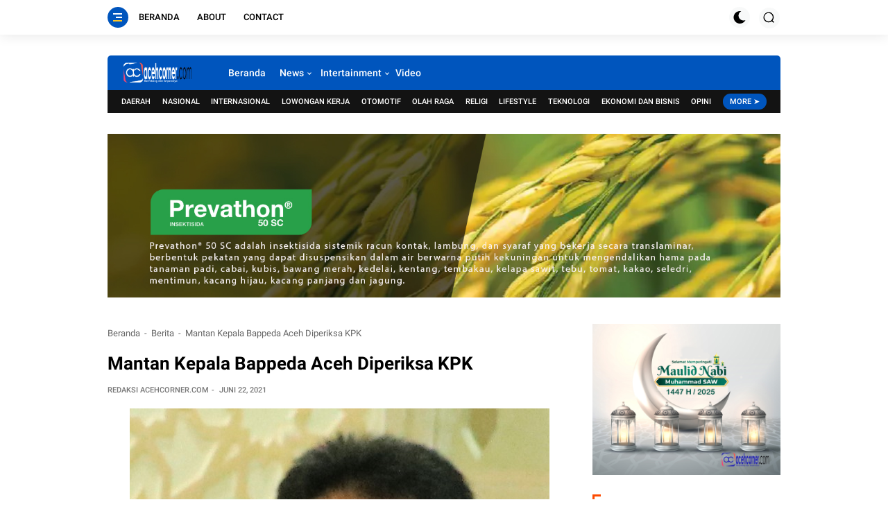

--- FILE ---
content_type: text/html; charset=utf-8
request_url: https://www.google.com/recaptcha/api2/aframe
body_size: 266
content:
<!DOCTYPE HTML><html><head><meta http-equiv="content-type" content="text/html; charset=UTF-8"></head><body><script nonce="8sPMIunFrlge0ZDxyPoJ-A">/** Anti-fraud and anti-abuse applications only. See google.com/recaptcha */ try{var clients={'sodar':'https://pagead2.googlesyndication.com/pagead/sodar?'};window.addEventListener("message",function(a){try{if(a.source===window.parent){var b=JSON.parse(a.data);var c=clients[b['id']];if(c){var d=document.createElement('img');d.src=c+b['params']+'&rc='+(localStorage.getItem("rc::a")?sessionStorage.getItem("rc::b"):"");window.document.body.appendChild(d);sessionStorage.setItem("rc::e",parseInt(sessionStorage.getItem("rc::e")||0)+1);localStorage.setItem("rc::h",'1768373997611');}}}catch(b){}});window.parent.postMessage("_grecaptcha_ready", "*");}catch(b){}</script></body></html>

--- FILE ---
content_type: text/javascript; charset=UTF-8
request_url: https://www.acehcorner.com/feeds/posts/summary/-/Daerah?alt=json-in-script&orderby=updated&max-results=0&callback=randomRelatedIndex
body_size: 462
content:
// API callback
randomRelatedIndex({"version":"1.0","encoding":"UTF-8","feed":{"xmlns":"http://www.w3.org/2005/Atom","xmlns$openSearch":"http://a9.com/-/spec/opensearchrss/1.0/","xmlns$blogger":"http://schemas.google.com/blogger/2008","xmlns$georss":"http://www.georss.org/georss","xmlns$gd":"http://schemas.google.com/g/2005","xmlns$thr":"http://purl.org/syndication/thread/1.0","id":{"$t":"tag:blogger.com,1999:blog-2231366310406536108"},"updated":{"$t":"2026-01-11T22:56:29.208+07:00"},"category":[{"term":"Berita"},{"term":"Daerah"},{"term":"Nasional"},{"term":"Industri"},{"term":"Bisnis"},{"term":"Internasional"},{"term":"Olah Raga"},{"term":"Lifestyle"},{"term":"Religi"},{"term":"Lowongan Kerja"},{"term":"Opini"},{"term":"Gadget"},{"term":"Otomotif"},{"term":"Teknologi"},{"term":"video"},{"term":"Fintech"}],"title":{"type":"text","$t":"Aceh Corner"},"subtitle":{"type":"html","$t":""},"link":[{"rel":"http://schemas.google.com/g/2005#feed","type":"application/atom+xml","href":"https:\/\/www.acehcorner.com\/feeds\/posts\/summary"},{"rel":"self","type":"application/atom+xml","href":"https:\/\/www.blogger.com\/feeds\/2231366310406536108\/posts\/summary\/-\/Daerah?alt=json-in-script\u0026max-results=0\u0026orderby=updated"},{"rel":"alternate","type":"text/html","href":"https:\/\/www.acehcorner.com\/search\/label\/Daerah"},{"rel":"hub","href":"http://pubsubhubbub.appspot.com/"}],"author":[{"name":{"$t":"Redaksi acehcorner.com"},"uri":{"$t":"http:\/\/www.blogger.com\/profile\/00137908746720184214"},"email":{"$t":"noreply@blogger.com"},"gd$image":{"rel":"http://schemas.google.com/g/2005#thumbnail","width":"16","height":"16","src":"https:\/\/img1.blogblog.com\/img\/b16-rounded.gif"}}],"generator":{"version":"7.00","uri":"http://www.blogger.com","$t":"Blogger"},"openSearch$totalResults":{"$t":"922"},"openSearch$startIndex":{"$t":"1"},"openSearch$itemsPerPage":{"$t":"0"}}});

--- FILE ---
content_type: text/javascript; charset=UTF-8
request_url: https://www.acehcorner.com/feeds/posts/summary/-/Daerah?alt=json-in-script&orderby=updated&start-index=432&max-results=3&callback=showRelatedPost
body_size: 2306
content:
// API callback
showRelatedPost({"version":"1.0","encoding":"UTF-8","feed":{"xmlns":"http://www.w3.org/2005/Atom","xmlns$openSearch":"http://a9.com/-/spec/opensearchrss/1.0/","xmlns$blogger":"http://schemas.google.com/blogger/2008","xmlns$georss":"http://www.georss.org/georss","xmlns$gd":"http://schemas.google.com/g/2005","xmlns$thr":"http://purl.org/syndication/thread/1.0","id":{"$t":"tag:blogger.com,1999:blog-2231366310406536108"},"updated":{"$t":"2026-01-11T22:56:29.208+07:00"},"category":[{"term":"Berita"},{"term":"Daerah"},{"term":"Nasional"},{"term":"Industri"},{"term":"Bisnis"},{"term":"Internasional"},{"term":"Olah Raga"},{"term":"Lifestyle"},{"term":"Religi"},{"term":"Lowongan Kerja"},{"term":"Opini"},{"term":"Gadget"},{"term":"Otomotif"},{"term":"Teknologi"},{"term":"video"},{"term":"Fintech"}],"title":{"type":"text","$t":"Aceh Corner"},"subtitle":{"type":"html","$t":""},"link":[{"rel":"http://schemas.google.com/g/2005#feed","type":"application/atom+xml","href":"https:\/\/www.acehcorner.com\/feeds\/posts\/summary"},{"rel":"self","type":"application/atom+xml","href":"https:\/\/www.blogger.com\/feeds\/2231366310406536108\/posts\/summary\/-\/Daerah?alt=json-in-script\u0026start-index=432\u0026max-results=3\u0026orderby=updated"},{"rel":"alternate","type":"text/html","href":"https:\/\/www.acehcorner.com\/search\/label\/Daerah"},{"rel":"hub","href":"http://pubsubhubbub.appspot.com/"},{"rel":"previous","type":"application/atom+xml","href":"https:\/\/www.blogger.com\/feeds\/2231366310406536108\/posts\/summary\/-\/Daerah\/-\/Daerah?alt=json-in-script\u0026start-index=429\u0026max-results=3\u0026orderby=updated"},{"rel":"next","type":"application/atom+xml","href":"https:\/\/www.blogger.com\/feeds\/2231366310406536108\/posts\/summary\/-\/Daerah\/-\/Daerah?alt=json-in-script\u0026start-index=435\u0026max-results=3\u0026orderby=updated"}],"author":[{"name":{"$t":"Redaksi acehcorner.com"},"uri":{"$t":"http:\/\/www.blogger.com\/profile\/00137908746720184214"},"email":{"$t":"noreply@blogger.com"},"gd$image":{"rel":"http://schemas.google.com/g/2005#thumbnail","width":"16","height":"16","src":"https:\/\/img1.blogblog.com\/img\/b16-rounded.gif"}}],"generator":{"version":"7.00","uri":"http://www.blogger.com","$t":"Blogger"},"openSearch$totalResults":{"$t":"922"},"openSearch$startIndex":{"$t":"432"},"openSearch$itemsPerPage":{"$t":"3"},"entry":[{"id":{"$t":"tag:blogger.com,1999:blog-2231366310406536108.post-7941867047024166571"},"published":{"$t":"2023-05-02T13:55:00.004+07:00"},"updated":{"$t":"2023-05-02T13:55:59.119+07:00"},"category":[{"scheme":"http://www.blogger.com/atom/ns#","term":"Berita"},{"scheme":"http://www.blogger.com/atom/ns#","term":"Daerah"}],"title":{"type":"text","$t":"Dugaan Korupsi RS Arun, Pemko Lhokseumawe Serahkan Pada Keputusan Hukum"},"summary":{"type":"text","$t":"Lhokseumawe|\nAcehcorner.com – Pemerintah Kota Lhokseumawe, mendukung upaya penegakan\nhukum dalam kasus dugaan tindak pidana korupsi pengelolaan dana di PT Rumah\nSakit Arun, Lhokseumawe.\n\nMenurut kepala Bagian Protokol Pimpinan, Pemerintah Kota Lhokseumawe,\nDarius, menyebutkan kasus itu sudah ditangani penyidik Kejaksaan Negeri\nLhokseumawe sehingga perkara tersebut akan diselesaikan secara hukum "},"link":[{"rel":"replies","type":"application/atom+xml","href":"https:\/\/www.acehcorner.com\/feeds\/7941867047024166571\/comments\/default","title":"Posting Komentar"},{"rel":"replies","type":"text/html","href":"https:\/\/www.acehcorner.com\/2023\/05\/dugaan-korupsi-rs-arun-pemko.html#comment-form","title":"0 Komentar"},{"rel":"edit","type":"application/atom+xml","href":"https:\/\/www.blogger.com\/feeds\/2231366310406536108\/posts\/default\/7941867047024166571"},{"rel":"self","type":"application/atom+xml","href":"https:\/\/www.blogger.com\/feeds\/2231366310406536108\/posts\/default\/7941867047024166571"},{"rel":"alternate","type":"text/html","href":"https:\/\/www.acehcorner.com\/2023\/05\/dugaan-korupsi-rs-arun-pemko.html","title":"Dugaan Korupsi RS Arun, Pemko Lhokseumawe Serahkan Pada Keputusan Hukum"}],"author":[{"name":{"$t":"Redaksi acehcorner.com"},"uri":{"$t":"http:\/\/www.blogger.com\/profile\/00137908746720184214"},"email":{"$t":"noreply@blogger.com"},"gd$image":{"rel":"http://schemas.google.com/g/2005#thumbnail","width":"16","height":"16","src":"https:\/\/img1.blogblog.com\/img\/b16-rounded.gif"}}],"media$thumbnail":{"xmlns$media":"http://search.yahoo.com/mrss/","url":"https:\/\/blogger.googleusercontent.com\/img\/b\/R29vZ2xl\/AVvXsEigC8R43iFiMVpD0u9UZmevABDfo_VXvABABDHh8F01oTMyF-dwm9DawT8aOP2GrXlu_eGrHCYoIue69hduILV6aq_bkZf_SvarrBppSgDbAeXyHYVZAHIeYTJaSGlgRBwAxvxRoOG_6a4DF-KokvrMt3DuT6k4tckeIDWgPy1ushSthYx3gyoBzzHIjw\/s72-c\/RS%20Arun.jpeg","height":"72","width":"72"},"thr$total":{"$t":"0"}},{"id":{"$t":"tag:blogger.com,1999:blog-2231366310406536108.post-7323816164413172506"},"published":{"$t":"2023-05-02T10:31:00.001+07:00"},"updated":{"$t":"2023-05-02T10:31:30.586+07:00"},"category":[{"scheme":"http://www.blogger.com/atom/ns#","term":"Berita"},{"scheme":"http://www.blogger.com/atom/ns#","term":"Bisnis"},{"scheme":"http://www.blogger.com/atom/ns#","term":"Daerah"}],"title":{"type":"text","$t":"Budiaya Ikan Lele Sistem Bioflok, Warga Muara Batu Raup Puluhan Juta"},"summary":{"type":"text","$t":"Aceh Utara |\nAcehcorner.com - Sahrul Munar (47), pria asal Desa Cot Seurani, Kecamatan\nMuara Batu, Aceh Utara, berhasil meraup keutungan puluhan juta dengan budidaya\nikan lele.\n\nBudidaya lele yang ia rintis sendiri mampu memberikan\nkeuntungan yang terbilang cukup untuk memenuhi kebutuhannya. Saat ini kata\nSahrul, ia bahkan sudah melakukan hasil budidaya itu di pasar yang ada di Aceh\nUtara dan "},"link":[{"rel":"replies","type":"application/atom+xml","href":"https:\/\/www.acehcorner.com\/feeds\/7323816164413172506\/comments\/default","title":"Posting Komentar"},{"rel":"replies","type":"text/html","href":"https:\/\/www.acehcorner.com\/2023\/05\/budiaya-ikan-lele-sistem-bioflok-warga.html#comment-form","title":"0 Komentar"},{"rel":"edit","type":"application/atom+xml","href":"https:\/\/www.blogger.com\/feeds\/2231366310406536108\/posts\/default\/7323816164413172506"},{"rel":"self","type":"application/atom+xml","href":"https:\/\/www.blogger.com\/feeds\/2231366310406536108\/posts\/default\/7323816164413172506"},{"rel":"alternate","type":"text/html","href":"https:\/\/www.acehcorner.com\/2023\/05\/budiaya-ikan-lele-sistem-bioflok-warga.html","title":"Budiaya Ikan Lele Sistem Bioflok, Warga Muara Batu Raup Puluhan Juta"}],"author":[{"name":{"$t":"Redaksi acehcorner.com"},"uri":{"$t":"http:\/\/www.blogger.com\/profile\/00137908746720184214"},"email":{"$t":"noreply@blogger.com"},"gd$image":{"rel":"http://schemas.google.com/g/2005#thumbnail","width":"16","height":"16","src":"https:\/\/img1.blogblog.com\/img\/b16-rounded.gif"}}],"media$thumbnail":{"xmlns$media":"http://search.yahoo.com/mrss/","url":"https:\/\/blogger.googleusercontent.com\/img\/b\/R29vZ2xl\/AVvXsEhh6fWTkHSEl59qP1rSLV7o0F1xBODx6AziUtAD4sZWakAhPIrnIhLezvux-0MoB_ER007N7mx5FXS7nwhqyKTVDr8AIH7opSTgwaxkb85gNL9Ai_k7uLUKPr4JINr-rpRmhN9EBmBcnU5RneoU914hAZOWZOcbIa4rBe7cwCKnImeGRyWT-R1XZlzlcA\/s72-c\/Budidaya%20lele%20bioflok.jpeg","height":"72","width":"72"},"thr$total":{"$t":"0"}},{"id":{"$t":"tag:blogger.com,1999:blog-2231366310406536108.post-6608557172821083259"},"published":{"$t":"2023-05-02T10:20:00.005+07:00"},"updated":{"$t":"2023-05-02T10:20:55.349+07:00"},"category":[{"scheme":"http://www.blogger.com/atom/ns#","term":"Berita"},{"scheme":"http://www.blogger.com/atom/ns#","term":"Daerah"}],"title":{"type":"text","$t":"Bendungan Krueng Pase Tak Kunjung Rampung, DPRA Temui Balai Wilayah Sungai Sumatera I"},"summary":{"type":"text","$t":"Lhokseumawe |\nAcehcorner.com – Wakil Ketua Komisi VI, Dewan Perwakilan Rakyat Aceh (DPRA)\nTantawi, menemui Balai Wilayah Sungai Sumatera I. Kedatangan itu untuk\nmempercepat pembangunan Bendungan Krueng Pase di Kabupaten Aceh Utara, Provinsi\nAceh dengan kontrak Rp 44 miliar tak kunjung rampung dikerjakan.\n\n“Bendungan itu mengairi 11 kecamatan area persawahan di Aceh\nUtara dan Kota Lhokseumawe. "},"link":[{"rel":"replies","type":"application/atom+xml","href":"https:\/\/www.acehcorner.com\/feeds\/6608557172821083259\/comments\/default","title":"Posting Komentar"},{"rel":"replies","type":"text/html","href":"https:\/\/www.acehcorner.com\/2023\/05\/bendungan-krueng-pase-tak-kunjung.html#comment-form","title":"0 Komentar"},{"rel":"edit","type":"application/atom+xml","href":"https:\/\/www.blogger.com\/feeds\/2231366310406536108\/posts\/default\/6608557172821083259"},{"rel":"self","type":"application/atom+xml","href":"https:\/\/www.blogger.com\/feeds\/2231366310406536108\/posts\/default\/6608557172821083259"},{"rel":"alternate","type":"text/html","href":"https:\/\/www.acehcorner.com\/2023\/05\/bendungan-krueng-pase-tak-kunjung.html","title":"Bendungan Krueng Pase Tak Kunjung Rampung, DPRA Temui Balai Wilayah Sungai Sumatera I"}],"author":[{"name":{"$t":"Redaksi acehcorner.com"},"uri":{"$t":"http:\/\/www.blogger.com\/profile\/00137908746720184214"},"email":{"$t":"noreply@blogger.com"},"gd$image":{"rel":"http://schemas.google.com/g/2005#thumbnail","width":"16","height":"16","src":"https:\/\/img1.blogblog.com\/img\/b16-rounded.gif"}}],"media$thumbnail":{"xmlns$media":"http://search.yahoo.com/mrss/","url":"https:\/\/blogger.googleusercontent.com\/img\/b\/R29vZ2xl\/AVvXsEivyeaRbAwYP0RoZajsgTPPWLQOYa23SN2QH2e74U_yD9D8QR9cWNk0TT-Gx_DQHuCnpOdwhVHwns74eo5Cgmz4Xtsenlra8TOE-ZpRtm1iFOB2jOAVQny8q_n4u8KRc_yXh6ZKqYuH4qZoiY_Fe5ou1WGRifCmEJhyOhXcOW4Q0SWOQXDVWVCho3HcHw\/s72-c\/Tantawi%20DPRA.jpeg","height":"72","width":"72"},"thr$total":{"$t":"0"}}]}});